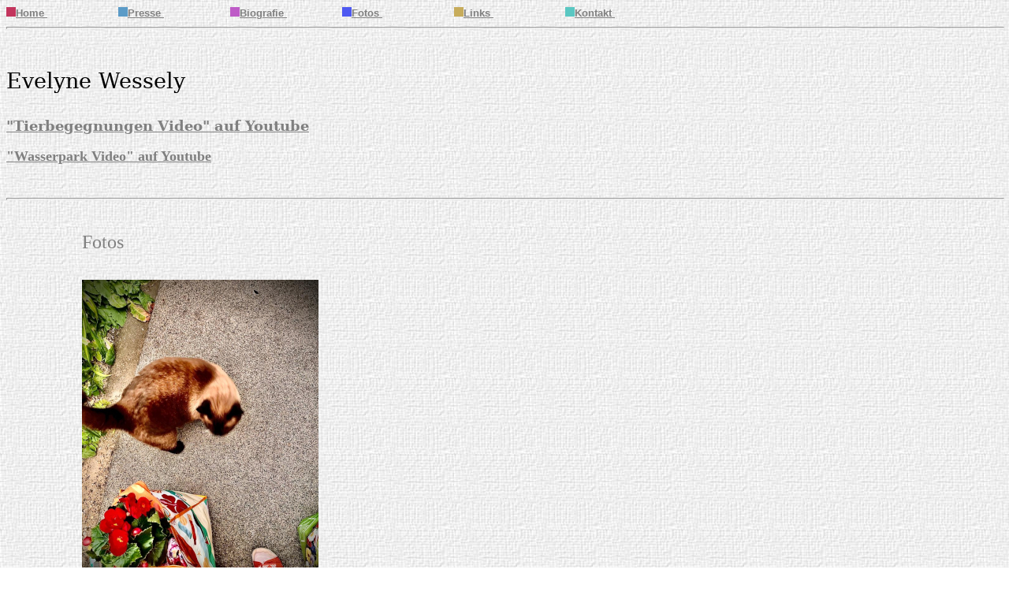

--- FILE ---
content_type: text/html
request_url: http://starxlub.com/evelyne_wessely_fotos.htm
body_size: 5655
content:
<html xmlns:v="urn:schemas-microsoft-com:vml"
xmlns:o="urn:schemas-microsoft-com:office:office"
xmlns:w="urn:schemas-microsoft-com:office:word"
xmlns:m="http://schemas.microsoft.com/office/2004/12/omml"
xmlns="http://www.w3.org/TR/REC-html40">

<head>
<meta http-equiv=Content-Type content="text/html; charset=windows-1252">
<meta name=ProgId content=Word.Document>
<meta name=Generator content="Microsoft Word 12">
<meta name=Originator content="Microsoft Word 12">
<link rel=File-List href="evelyne_wessely_fotos-Dateien/filelist.xml">
<link rel=Edit-Time-Data href="evelyne_wessely_fotos-Dateien/editdata.mso">
<!--[if !mso]>
<style>
v\:* {behavior:url(#default#VML);}
o\:* {behavior:url(#default#VML);}
w\:* {behavior:url(#default#VML);}
.shape {behavior:url(#default#VML);}
</style>
<![endif]-->
<title>evelyne wessely fotos index</title>
<!--[if gte mso 9]><xml>
 <o:DocumentProperties>
  <o:Author>User</o:Author>
  <o:Template>Normal</o:Template>
  <o:LastAuthor>User</o:LastAuthor>
  <o:Revision>2</o:Revision>
  <o:Created>2025-06-17T09:03:00Z</o:Created>
  <o:LastSaved>2025-06-17T09:03:00Z</o:LastSaved>
  <o:Pages>3</o:Pages>
  <o:Words>638</o:Words>
  <o:Characters>4023</o:Characters>
  <o:Company>TU Wien - Studentenversion</o:Company>
  <o:Lines>33</o:Lines>
  <o:Paragraphs>9</o:Paragraphs>
  <o:CharactersWithSpaces>4652</o:CharactersWithSpaces>
  <o:Version>12.00</o:Version>
 </o:DocumentProperties>
</xml><![endif]-->
<link rel=themeData href="evelyne_wessely_fotos-Dateien/themedata.thmx">
<link rel=colorSchemeMapping
href="evelyne_wessely_fotos-Dateien/colorschememapping.xml">
<!--[if gte mso 9]><xml>
 <w:WordDocument>
  <w:Zoom>142</w:Zoom>
  <w:TrackMoves>false</w:TrackMoves>
  <w:TrackFormatting/>
  <w:HyphenationZone>21</w:HyphenationZone>
  <w:ValidateAgainstSchemas/>
  <w:SaveIfXMLInvalid>false</w:SaveIfXMLInvalid>
  <w:IgnoreMixedContent>false</w:IgnoreMixedContent>
  <w:AlwaysShowPlaceholderText>false</w:AlwaysShowPlaceholderText>
  <w:DoNotPromoteQF/>
  <w:LidThemeOther>DE</w:LidThemeOther>
  <w:LidThemeAsian>X-NONE</w:LidThemeAsian>
  <w:LidThemeComplexScript>X-NONE</w:LidThemeComplexScript>
  <w:Compatibility>
   <w:BreakWrappedTables/>
   <w:SnapToGridInCell/>
   <w:WrapTextWithPunct/>
   <w:UseAsianBreakRules/>
   <w:DontGrowAutofit/>
   <w:SplitPgBreakAndParaMark/>
   <w:DontVertAlignCellWithSp/>
   <w:DontBreakConstrainedForcedTables/>
   <w:DontVertAlignInTxbx/>
   <w:Word11KerningPairs/>
   <w:CachedColBalance/>
  </w:Compatibility>
  <w:BrowserLevel>MicrosoftInternetExplorer4</w:BrowserLevel>
  <m:mathPr>
   <m:mathFont m:val="Cambria Math"/>
   <m:brkBin m:val="before"/>
   <m:brkBinSub m:val="--"/>
   <m:smallFrac m:val="off"/>
   <m:dispDef/>
   <m:lMargin m:val="0"/>
   <m:rMargin m:val="0"/>
   <m:defJc m:val="centerGroup"/>
   <m:wrapIndent m:val="1440"/>
   <m:intLim m:val="subSup"/>
   <m:naryLim m:val="undOvr"/>
  </m:mathPr></w:WordDocument>
</xml><![endif]--><!--[if gte mso 9]><xml>
 <w:LatentStyles DefLockedState="false" DefUnhideWhenUsed="true"
  DefSemiHidden="true" DefQFormat="false" DefPriority="99"
  LatentStyleCount="267">
  <w:LsdException Locked="false" Priority="0" SemiHidden="false"
   UnhideWhenUsed="false" QFormat="true" Name="Normal"/>
  <w:LsdException Locked="false" Priority="9" SemiHidden="false"
   UnhideWhenUsed="false" QFormat="true" Name="heading 1"/>
  <w:LsdException Locked="false" Priority="9" QFormat="true" Name="heading 2"/>
  <w:LsdException Locked="false" Priority="9" QFormat="true" Name="heading 3"/>
  <w:LsdException Locked="false" Priority="9" QFormat="true" Name="heading 4"/>
  <w:LsdException Locked="false" Priority="9" QFormat="true" Name="heading 5"/>
  <w:LsdException Locked="false" Priority="9" QFormat="true" Name="heading 6"/>
  <w:LsdException Locked="false" Priority="9" QFormat="true" Name="heading 7"/>
  <w:LsdException Locked="false" Priority="9" QFormat="true" Name="heading 8"/>
  <w:LsdException Locked="false" Priority="9" QFormat="true" Name="heading 9"/>
  <w:LsdException Locked="false" Priority="39" Name="toc 1"/>
  <w:LsdException Locked="false" Priority="39" Name="toc 2"/>
  <w:LsdException Locked="false" Priority="39" Name="toc 3"/>
  <w:LsdException Locked="false" Priority="39" Name="toc 4"/>
  <w:LsdException Locked="false" Priority="39" Name="toc 5"/>
  <w:LsdException Locked="false" Priority="39" Name="toc 6"/>
  <w:LsdException Locked="false" Priority="39" Name="toc 7"/>
  <w:LsdException Locked="false" Priority="39" Name="toc 8"/>
  <w:LsdException Locked="false" Priority="39" Name="toc 9"/>
  <w:LsdException Locked="false" Priority="35" QFormat="true" Name="caption"/>
  <w:LsdException Locked="false" Priority="10" SemiHidden="false"
   UnhideWhenUsed="false" QFormat="true" Name="Title"/>
  <w:LsdException Locked="false" Priority="1" Name="Default Paragraph Font"/>
  <w:LsdException Locked="false" Priority="11" SemiHidden="false"
   UnhideWhenUsed="false" QFormat="true" Name="Subtitle"/>
  <w:LsdException Locked="false" Priority="22" SemiHidden="false"
   UnhideWhenUsed="false" QFormat="true" Name="Strong"/>
  <w:LsdException Locked="false" Priority="20" SemiHidden="false"
   UnhideWhenUsed="false" QFormat="true" Name="Emphasis"/>
  <w:LsdException Locked="false" Priority="59" SemiHidden="false"
   UnhideWhenUsed="false" Name="Table Grid"/>
  <w:LsdException Locked="false" UnhideWhenUsed="false" Name="Placeholder Text"/>
  <w:LsdException Locked="false" Priority="1" SemiHidden="false"
   UnhideWhenUsed="false" QFormat="true" Name="No Spacing"/>
  <w:LsdException Locked="false" Priority="60" SemiHidden="false"
   UnhideWhenUsed="false" Name="Light Shading"/>
  <w:LsdException Locked="false" Priority="61" SemiHidden="false"
   UnhideWhenUsed="false" Name="Light List"/>
  <w:LsdException Locked="false" Priority="62" SemiHidden="false"
   UnhideWhenUsed="false" Name="Light Grid"/>
  <w:LsdException Locked="false" Priority="63" SemiHidden="false"
   UnhideWhenUsed="false" Name="Medium Shading 1"/>
  <w:LsdException Locked="false" Priority="64" SemiHidden="false"
   UnhideWhenUsed="false" Name="Medium Shading 2"/>
  <w:LsdException Locked="false" Priority="65" SemiHidden="false"
   UnhideWhenUsed="false" Name="Medium List 1"/>
  <w:LsdException Locked="false" Priority="66" SemiHidden="false"
   UnhideWhenUsed="false" Name="Medium List 2"/>
  <w:LsdException Locked="false" Priority="67" SemiHidden="false"
   UnhideWhenUsed="false" Name="Medium Grid 1"/>
  <w:LsdException Locked="false" Priority="68" SemiHidden="false"
   UnhideWhenUsed="false" Name="Medium Grid 2"/>
  <w:LsdException Locked="false" Priority="69" SemiHidden="false"
   UnhideWhenUsed="false" Name="Medium Grid 3"/>
  <w:LsdException Locked="false" Priority="70" SemiHidden="false"
   UnhideWhenUsed="false" Name="Dark List"/>
  <w:LsdException Locked="false" Priority="71" SemiHidden="false"
   UnhideWhenUsed="false" Name="Colorful Shading"/>
  <w:LsdException Locked="false" Priority="72" SemiHidden="false"
   UnhideWhenUsed="false" Name="Colorful List"/>
  <w:LsdException Locked="false" Priority="73" SemiHidden="false"
   UnhideWhenUsed="false" Name="Colorful Grid"/>
  <w:LsdException Locked="false" Priority="60" SemiHidden="false"
   UnhideWhenUsed="false" Name="Light Shading Accent 1"/>
  <w:LsdException Locked="false" Priority="61" SemiHidden="false"
   UnhideWhenUsed="false" Name="Light List Accent 1"/>
  <w:LsdException Locked="false" Priority="62" SemiHidden="false"
   UnhideWhenUsed="false" Name="Light Grid Accent 1"/>
  <w:LsdException Locked="false" Priority="63" SemiHidden="false"
   UnhideWhenUsed="false" Name="Medium Shading 1 Accent 1"/>
  <w:LsdException Locked="false" Priority="64" SemiHidden="false"
   UnhideWhenUsed="false" Name="Medium Shading 2 Accent 1"/>
  <w:LsdException Locked="false" Priority="65" SemiHidden="false"
   UnhideWhenUsed="false" Name="Medium List 1 Accent 1"/>
  <w:LsdException Locked="false" UnhideWhenUsed="false" Name="Revision"/>
  <w:LsdException Locked="false" Priority="34" SemiHidden="false"
   UnhideWhenUsed="false" QFormat="true" Name="List Paragraph"/>
  <w:LsdException Locked="false" Priority="29" SemiHidden="false"
   UnhideWhenUsed="false" QFormat="true" Name="Quote"/>
  <w:LsdException Locked="false" Priority="30" SemiHidden="false"
   UnhideWhenUsed="false" QFormat="true" Name="Intense Quote"/>
  <w:LsdException Locked="false" Priority="66" SemiHidden="false"
   UnhideWhenUsed="false" Name="Medium List 2 Accent 1"/>
  <w:LsdException Locked="false" Priority="67" SemiHidden="false"
   UnhideWhenUsed="false" Name="Medium Grid 1 Accent 1"/>
  <w:LsdException Locked="false" Priority="68" SemiHidden="false"
   UnhideWhenUsed="false" Name="Medium Grid 2 Accent 1"/>
  <w:LsdException Locked="false" Priority="69" SemiHidden="false"
   UnhideWhenUsed="false" Name="Medium Grid 3 Accent 1"/>
  <w:LsdException Locked="false" Priority="70" SemiHidden="false"
   UnhideWhenUsed="false" Name="Dark List Accent 1"/>
  <w:LsdException Locked="false" Priority="71" SemiHidden="false"
   UnhideWhenUsed="false" Name="Colorful Shading Accent 1"/>
  <w:LsdException Locked="false" Priority="72" SemiHidden="false"
   UnhideWhenUsed="false" Name="Colorful List Accent 1"/>
  <w:LsdException Locked="false" Priority="73" SemiHidden="false"
   UnhideWhenUsed="false" Name="Colorful Grid Accent 1"/>
  <w:LsdException Locked="false" Priority="60" SemiHidden="false"
   UnhideWhenUsed="false" Name="Light Shading Accent 2"/>
  <w:LsdException Locked="false" Priority="61" SemiHidden="false"
   UnhideWhenUsed="false" Name="Light List Accent 2"/>
  <w:LsdException Locked="false" Priority="62" SemiHidden="false"
   UnhideWhenUsed="false" Name="Light Grid Accent 2"/>
  <w:LsdException Locked="false" Priority="63" SemiHidden="false"
   UnhideWhenUsed="false" Name="Medium Shading 1 Accent 2"/>
  <w:LsdException Locked="false" Priority="64" SemiHidden="false"
   UnhideWhenUsed="false" Name="Medium Shading 2 Accent 2"/>
  <w:LsdException Locked="false" Priority="65" SemiHidden="false"
   UnhideWhenUsed="false" Name="Medium List 1 Accent 2"/>
  <w:LsdException Locked="false" Priority="66" SemiHidden="false"
   UnhideWhenUsed="false" Name="Medium List 2 Accent 2"/>
  <w:LsdException Locked="false" Priority="67" SemiHidden="false"
   UnhideWhenUsed="false" Name="Medium Grid 1 Accent 2"/>
  <w:LsdException Locked="false" Priority="68" SemiHidden="false"
   UnhideWhenUsed="false" Name="Medium Grid 2 Accent 2"/>
  <w:LsdException Locked="false" Priority="69" SemiHidden="false"
   UnhideWhenUsed="false" Name="Medium Grid 3 Accent 2"/>
  <w:LsdException Locked="false" Priority="70" SemiHidden="false"
   UnhideWhenUsed="false" Name="Dark List Accent 2"/>
  <w:LsdException Locked="false" Priority="71" SemiHidden="false"
   UnhideWhenUsed="false" Name="Colorful Shading Accent 2"/>
  <w:LsdException Locked="false" Priority="72" SemiHidden="false"
   UnhideWhenUsed="false" Name="Colorful List Accent 2"/>
  <w:LsdException Locked="false" Priority="73" SemiHidden="false"
   UnhideWhenUsed="false" Name="Colorful Grid Accent 2"/>
  <w:LsdException Locked="false" Priority="60" SemiHidden="false"
   UnhideWhenUsed="false" Name="Light Shading Accent 3"/>
  <w:LsdException Locked="false" Priority="61" SemiHidden="false"
   UnhideWhenUsed="false" Name="Light List Accent 3"/>
  <w:LsdException Locked="false" Priority="62" SemiHidden="false"
   UnhideWhenUsed="false" Name="Light Grid Accent 3"/>
  <w:LsdException Locked="false" Priority="63" SemiHidden="false"
   UnhideWhenUsed="false" Name="Medium Shading 1 Accent 3"/>
  <w:LsdException Locked="false" Priority="64" SemiHidden="false"
   UnhideWhenUsed="false" Name="Medium Shading 2 Accent 3"/>
  <w:LsdException Locked="false" Priority="65" SemiHidden="false"
   UnhideWhenUsed="false" Name="Medium List 1 Accent 3"/>
  <w:LsdException Locked="false" Priority="66" SemiHidden="false"
   UnhideWhenUsed="false" Name="Medium List 2 Accent 3"/>
  <w:LsdException Locked="false" Priority="67" SemiHidden="false"
   UnhideWhenUsed="false" Name="Medium Grid 1 Accent 3"/>
  <w:LsdException Locked="false" Priority="68" SemiHidden="false"
   UnhideWhenUsed="false" Name="Medium Grid 2 Accent 3"/>
  <w:LsdException Locked="false" Priority="69" SemiHidden="false"
   UnhideWhenUsed="false" Name="Medium Grid 3 Accent 3"/>
  <w:LsdException Locked="false" Priority="70" SemiHidden="false"
   UnhideWhenUsed="false" Name="Dark List Accent 3"/>
  <w:LsdException Locked="false" Priority="71" SemiHidden="false"
   UnhideWhenUsed="false" Name="Colorful Shading Accent 3"/>
  <w:LsdException Locked="false" Priority="72" SemiHidden="false"
   UnhideWhenUsed="false" Name="Colorful List Accent 3"/>
  <w:LsdException Locked="false" Priority="73" SemiHidden="false"
   UnhideWhenUsed="false" Name="Colorful Grid Accent 3"/>
  <w:LsdException Locked="false" Priority="60" SemiHidden="false"
   UnhideWhenUsed="false" Name="Light Shading Accent 4"/>
  <w:LsdException Locked="false" Priority="61" SemiHidden="false"
   UnhideWhenUsed="false" Name="Light List Accent 4"/>
  <w:LsdException Locked="false" Priority="62" SemiHidden="false"
   UnhideWhenUsed="false" Name="Light Grid Accent 4"/>
  <w:LsdException Locked="false" Priority="63" SemiHidden="false"
   UnhideWhenUsed="false" Name="Medium Shading 1 Accent 4"/>
  <w:LsdException Locked="false" Priority="64" SemiHidden="false"
   UnhideWhenUsed="false" Name="Medium Shading 2 Accent 4"/>
  <w:LsdException Locked="false" Priority="65" SemiHidden="false"
   UnhideWhenUsed="false" Name="Medium List 1 Accent 4"/>
  <w:LsdException Locked="false" Priority="66" SemiHidden="false"
   UnhideWhenUsed="false" Name="Medium List 2 Accent 4"/>
  <w:LsdException Locked="false" Priority="67" SemiHidden="false"
   UnhideWhenUsed="false" Name="Medium Grid 1 Accent 4"/>
  <w:LsdException Locked="false" Priority="68" SemiHidden="false"
   UnhideWhenUsed="false" Name="Medium Grid 2 Accent 4"/>
  <w:LsdException Locked="false" Priority="69" SemiHidden="false"
   UnhideWhenUsed="false" Name="Medium Grid 3 Accent 4"/>
  <w:LsdException Locked="false" Priority="70" SemiHidden="false"
   UnhideWhenUsed="false" Name="Dark List Accent 4"/>
  <w:LsdException Locked="false" Priority="71" SemiHidden="false"
   UnhideWhenUsed="false" Name="Colorful Shading Accent 4"/>
  <w:LsdException Locked="false" Priority="72" SemiHidden="false"
   UnhideWhenUsed="false" Name="Colorful List Accent 4"/>
  <w:LsdException Locked="false" Priority="73" SemiHidden="false"
   UnhideWhenUsed="false" Name="Colorful Grid Accent 4"/>
  <w:LsdException Locked="false" Priority="60" SemiHidden="false"
   UnhideWhenUsed="false" Name="Light Shading Accent 5"/>
  <w:LsdException Locked="false" Priority="61" SemiHidden="false"
   UnhideWhenUsed="false" Name="Light List Accent 5"/>
  <w:LsdException Locked="false" Priority="62" SemiHidden="false"
   UnhideWhenUsed="false" Name="Light Grid Accent 5"/>
  <w:LsdException Locked="false" Priority="63" SemiHidden="false"
   UnhideWhenUsed="false" Name="Medium Shading 1 Accent 5"/>
  <w:LsdException Locked="false" Priority="64" SemiHidden="false"
   UnhideWhenUsed="false" Name="Medium Shading 2 Accent 5"/>
  <w:LsdException Locked="false" Priority="65" SemiHidden="false"
   UnhideWhenUsed="false" Name="Medium List 1 Accent 5"/>
  <w:LsdException Locked="false" Priority="66" SemiHidden="false"
   UnhideWhenUsed="false" Name="Medium List 2 Accent 5"/>
  <w:LsdException Locked="false" Priority="67" SemiHidden="false"
   UnhideWhenUsed="false" Name="Medium Grid 1 Accent 5"/>
  <w:LsdException Locked="false" Priority="68" SemiHidden="false"
   UnhideWhenUsed="false" Name="Medium Grid 2 Accent 5"/>
  <w:LsdException Locked="false" Priority="69" SemiHidden="false"
   UnhideWhenUsed="false" Name="Medium Grid 3 Accent 5"/>
  <w:LsdException Locked="false" Priority="70" SemiHidden="false"
   UnhideWhenUsed="false" Name="Dark List Accent 5"/>
  <w:LsdException Locked="false" Priority="71" SemiHidden="false"
   UnhideWhenUsed="false" Name="Colorful Shading Accent 5"/>
  <w:LsdException Locked="false" Priority="72" SemiHidden="false"
   UnhideWhenUsed="false" Name="Colorful List Accent 5"/>
  <w:LsdException Locked="false" Priority="73" SemiHidden="false"
   UnhideWhenUsed="false" Name="Colorful Grid Accent 5"/>
  <w:LsdException Locked="false" Priority="60" SemiHidden="false"
   UnhideWhenUsed="false" Name="Light Shading Accent 6"/>
  <w:LsdException Locked="false" Priority="61" SemiHidden="false"
   UnhideWhenUsed="false" Name="Light List Accent 6"/>
  <w:LsdException Locked="false" Priority="62" SemiHidden="false"
   UnhideWhenUsed="false" Name="Light Grid Accent 6"/>
  <w:LsdException Locked="false" Priority="63" SemiHidden="false"
   UnhideWhenUsed="false" Name="Medium Shading 1 Accent 6"/>
  <w:LsdException Locked="false" Priority="64" SemiHidden="false"
   UnhideWhenUsed="false" Name="Medium Shading 2 Accent 6"/>
  <w:LsdException Locked="false" Priority="65" SemiHidden="false"
   UnhideWhenUsed="false" Name="Medium List 1 Accent 6"/>
  <w:LsdException Locked="false" Priority="66" SemiHidden="false"
   UnhideWhenUsed="false" Name="Medium List 2 Accent 6"/>
  <w:LsdException Locked="false" Priority="67" SemiHidden="false"
   UnhideWhenUsed="false" Name="Medium Grid 1 Accent 6"/>
  <w:LsdException Locked="false" Priority="68" SemiHidden="false"
   UnhideWhenUsed="false" Name="Medium Grid 2 Accent 6"/>
  <w:LsdException Locked="false" Priority="69" SemiHidden="false"
   UnhideWhenUsed="false" Name="Medium Grid 3 Accent 6"/>
  <w:LsdException Locked="false" Priority="70" SemiHidden="false"
   UnhideWhenUsed="false" Name="Dark List Accent 6"/>
  <w:LsdException Locked="false" Priority="71" SemiHidden="false"
   UnhideWhenUsed="false" Name="Colorful Shading Accent 6"/>
  <w:LsdException Locked="false" Priority="72" SemiHidden="false"
   UnhideWhenUsed="false" Name="Colorful List Accent 6"/>
  <w:LsdException Locked="false" Priority="73" SemiHidden="false"
   UnhideWhenUsed="false" Name="Colorful Grid Accent 6"/>
  <w:LsdException Locked="false" Priority="19" SemiHidden="false"
   UnhideWhenUsed="false" QFormat="true" Name="Subtle Emphasis"/>
  <w:LsdException Locked="false" Priority="21" SemiHidden="false"
   UnhideWhenUsed="false" QFormat="true" Name="Intense Emphasis"/>
  <w:LsdException Locked="false" Priority="31" SemiHidden="false"
   UnhideWhenUsed="false" QFormat="true" Name="Subtle Reference"/>
  <w:LsdException Locked="false" Priority="32" SemiHidden="false"
   UnhideWhenUsed="false" QFormat="true" Name="Intense Reference"/>
  <w:LsdException Locked="false" Priority="33" SemiHidden="false"
   UnhideWhenUsed="false" QFormat="true" Name="Book Title"/>
  <w:LsdException Locked="false" Priority="37" Name="Bibliography"/>
  <w:LsdException Locked="false" Priority="39" QFormat="true" Name="TOC Heading"/>
 </w:LatentStyles>
</xml><![endif]-->
<style>
<!--
 /* Font Definitions */
 @font-face
	{font-family:"Cambria Math";
	panose-1:2 4 5 3 5 4 6 3 2 4;
	mso-font-charset:0;
	mso-generic-font-family:roman;
	mso-font-pitch:variable;
	mso-font-signature:-536869121 1107305727 33554432 0 415 0;}
@font-face
	{font-family:Tahoma;
	panose-1:2 11 6 4 3 5 4 4 2 4;
	mso-font-charset:0;
	mso-generic-font-family:swiss;
	mso-font-pitch:variable;
	mso-font-signature:-520081665 -1073717157 41 0 66047 0;}
@font-face
	{font-family:"Arial Black";
	panose-1:2 11 10 4 2 1 2 2 2 4;
	mso-font-charset:0;
	mso-generic-font-family:swiss;
	mso-font-pitch:variable;
	mso-font-signature:-1610612049 1073772795 0 0 159 0;}
@font-face
	{font-family:ComicSansMS;
	panose-1:0 0 0 0 0 0 0 0 0 0;
	mso-font-alt:"Times New Roman";
	mso-font-charset:0;
	mso-generic-font-family:roman;
	mso-font-format:other;
	mso-font-pitch:auto;
	mso-font-signature:0 0 0 0 0 0;}
 /* Style Definitions */
 p.MsoNormal, li.MsoNormal, div.MsoNormal
	{mso-style-unhide:no;
	mso-style-qformat:yes;
	mso-style-parent:"";
	margin:0cm;
	margin-bottom:.0001pt;
	mso-pagination:widow-orphan;
	font-size:12.0pt;
	font-family:"Times New Roman","serif";
	mso-fareast-font-family:"Times New Roman";
	mso-fareast-theme-font:minor-fareast;}
a:link, span.MsoHyperlink
	{mso-style-noshow:yes;
	mso-style-priority:99;
	color:gray;
	text-decoration:underline;
	text-underline:single;}
a:visited, span.MsoHyperlinkFollowed
	{mso-style-noshow:yes;
	mso-style-priority:99;
	color:gray;
	text-decoration:underline;
	text-underline:single;}
p
	{mso-style-priority:99;
	mso-margin-top-alt:auto;
	margin-right:0cm;
	mso-margin-bottom-alt:auto;
	margin-left:0cm;
	mso-pagination:widow-orphan;
	font-size:12.0pt;
	font-family:"Times New Roman","serif";
	mso-fareast-font-family:"Times New Roman";
	mso-fareast-theme-font:minor-fareast;}
p.MsoAcetate, li.MsoAcetate, div.MsoAcetate
	{mso-style-noshow:yes;
	mso-style-priority:99;
	mso-style-link:"Sprechblasentext Zchn";
	margin:0cm;
	margin-bottom:.0001pt;
	mso-pagination:widow-orphan;
	font-size:8.0pt;
	font-family:"Tahoma","sans-serif";
	mso-fareast-font-family:"Times New Roman";
	mso-fareast-theme-font:minor-fareast;}
p.auto-style2, li.auto-style2, div.auto-style2
	{mso-style-name:auto-style2;
	mso-style-unhide:no;
	mso-margin-top-alt:auto;
	margin-right:0cm;
	mso-margin-bottom-alt:auto;
	margin-left:0cm;
	mso-pagination:widow-orphan;
	font-size:12.0pt;
	font-family:"Arial","sans-serif";
	mso-fareast-font-family:"Times New Roman";
	mso-fareast-theme-font:minor-fareast;}
p.auto-style4, li.auto-style4, div.auto-style4
	{mso-style-name:auto-style4;
	mso-style-unhide:no;
	mso-margin-top-alt:auto;
	margin-right:0cm;
	mso-margin-bottom-alt:auto;
	margin-left:0cm;
	mso-pagination:widow-orphan;
	font-size:13.5pt;
	font-family:"Times New Roman","serif";
	mso-fareast-font-family:"Times New Roman";
	mso-fareast-theme-font:minor-fareast;}
span.auto-style41
	{mso-style-name:auto-style41;
	mso-style-unhide:no;
	mso-ansi-font-size:13.5pt;
	mso-bidi-font-size:13.5pt;
	font-family:"Times New Roman","serif";
	mso-ascii-font-family:"Times New Roman";
	mso-hansi-font-family:"Times New Roman";
	mso-bidi-font-family:"Times New Roman";}
span.SprechblasentextZchn
	{mso-style-name:"Sprechblasentext Zchn";
	mso-style-noshow:yes;
	mso-style-priority:99;
	mso-style-unhide:no;
	mso-style-locked:yes;
	mso-style-link:Sprechblasentext;
	mso-ansi-font-size:8.0pt;
	mso-bidi-font-size:8.0pt;
	font-family:"Tahoma","sans-serif";
	mso-ascii-font-family:Tahoma;
	mso-fareast-font-family:"Times New Roman";
	mso-fareast-theme-font:minor-fareast;
	mso-hansi-font-family:Tahoma;
	mso-bidi-font-family:Tahoma;}
.MsoChpDefault
	{mso-style-type:export-only;
	mso-default-props:yes;
	font-size:10.0pt;
	mso-ansi-font-size:10.0pt;
	mso-bidi-font-size:10.0pt;}
@page Section1
	{size:595.3pt 841.9pt;
	margin:70.85pt 70.85pt 2.0cm 70.85pt;
	mso-header-margin:35.4pt;
	mso-footer-margin:35.4pt;
	mso-paper-source:0;}
div.Section1
	{page:Section1;}
-->
</style>
<!--[if gte mso 10]>
<style>
 /* Style Definitions */
 table.MsoNormalTable
	{mso-style-name:"Normale Tabelle";
	mso-tstyle-rowband-size:0;
	mso-tstyle-colband-size:0;
	mso-style-noshow:yes;
	mso-style-priority:99;
	mso-style-qformat:yes;
	mso-style-parent:"";
	mso-padding-alt:0cm 5.4pt 0cm 5.4pt;
	mso-para-margin:0cm;
	mso-para-margin-bottom:.0001pt;
	mso-pagination:widow-orphan;
	font-size:10.0pt;
	font-family:"Times New Roman","serif";}
</style>
<![endif]--><!--[if gte mso 9]><xml>
 <o:shapedefaults v:ext="edit" spidmax="2050"/>
</xml><![endif]--><!--[if gte mso 9]><xml>
 <o:shapelayout v:ext="edit">
  <o:idmap v:ext="edit" data="1"/>
 </o:shapelayout></xml><![endif]-->
</head>

<body bgcolor=white background="images/texture0113.jpg" lang=DE link=gray
vlink=gray style='tab-interval:35.4pt' alink="#808080">

<div class=Section1>

<table class=MsoNormalTable border=0 cellspacing=0 cellpadding=0 width="80%"
 style='width:80.0%;mso-cellspacing:0cm;mso-yfti-tbllook:1184;mso-padding-alt:
 0cm 0cm 0cm 0cm'>
 <tr style='mso-yfti-irow:0;mso-yfti-firstrow:yes;mso-yfti-lastrow:yes'>
  <td width="14%" style='width:14.0%;padding:0cm 0cm 0cm 0cm'>
  <p class=MsoNormal><span style='mso-fareast-font-family:"Times New Roman";
  mso-no-proof:yes'><img width=12 height=12 id="_x0000_i1052"
  src="images/squ6ah.jpg"></span><b><u><span style='font-size:10.0pt;
  font-family:"Arial","sans-serif";mso-fareast-font-family:"Times New Roman";
  color:white'><a href="evelyne_wessely.htm">Home&nbsp;</a></span></u></b><span
  style='mso-fareast-font-family:"Times New Roman"'><o:p></o:p></span></p>
  </td>
  <td width="14%" style='width:14.0%;padding:0cm 0cm 0cm 0cm'>
  <p class=MsoNormal><b style='mso-bidi-font-weight:normal'><span
  style='font-size:10.0pt;font-family:"Arial","sans-serif";mso-fareast-font-family:
  "Times New Roman";color:white;mso-no-proof:yes'><img border=0 width=12
  height=12 id="_x0000_i1051" src="images/squ1.jpg"></span></b><b><u><span
  style='font-size:10.0pt;font-family:"Arial","sans-serif";mso-fareast-font-family:
  "Times New Roman";color:white'><a href="evelyne_wessely_rezensionen.htm">Presse&nbsp;</a></span></u></b><span
  style='mso-fareast-font-family:"Times New Roman"'><o:p></o:p></span></p>
  </td>
  <td width="14%" style='width:14.0%;padding:0cm 0cm 0cm 0cm'>
  <p class=MsoNormal><b style='mso-bidi-font-weight:normal'><span
  style='font-size:10.0pt;font-family:"Arial","sans-serif";mso-fareast-font-family:
  "Times New Roman";color:white;mso-no-proof:yes'><img border=0 width=12
  height=12 id="_x0000_i1050" src="images/squ2.jpg"></span></b><b><u><span
  style='font-size:10.0pt;font-family:"Arial","sans-serif";mso-fareast-font-family:
  "Times New Roman";color:white'><a href="evelyne_wessely_bio.htm">Biografie&nbsp;</a></span></u></b><span
  style='mso-fareast-font-family:"Times New Roman"'><o:p></o:p></span></p>
  </td>
  <td width="14%" style='width:14.0%;padding:0cm 0cm 0cm 0cm'>
  <p class=MsoNormal><b style='mso-bidi-font-weight:normal'><span
  style='font-size:10.0pt;font-family:"Arial","sans-serif";mso-fareast-font-family:
  "Times New Roman";color:white;mso-no-proof:yes'><img border=0 width=12
  height=12 id="_x0000_i1049" src="images/squ4.jpg"></span></b><b><u><span
  style='font-size:10.0pt;font-family:"Arial","sans-serif";mso-fareast-font-family:
  "Times New Roman";color:white'><a href="evelyne_wessely_fotos.htm">Fotos&nbsp;</a></span></u></b><span
  style='mso-fareast-font-family:"Times New Roman"'><o:p></o:p></span></p>
  </td>
  <td width="14%" style='width:14.0%;padding:0cm 0cm 0cm 0cm'>
  <p class=MsoNormal><b style='mso-bidi-font-weight:normal'><span
  style='font-size:10.0pt;font-family:"Arial","sans-serif";mso-fareast-font-family:
  "Times New Roman";color:white;mso-no-proof:yes'><img border=0 width=12
  height=12 id="_x0000_i1048" src="images/squ5.jpg"></span></b><b><u><span
  style='font-size:10.0pt;font-family:"Arial","sans-serif";mso-fareast-font-family:
  "Times New Roman";color:white'><a href="evelyne_wessely_linkliste.htm">Links&nbsp;</a></span></u></b><span
  style='mso-fareast-font-family:"Times New Roman"'><o:p></o:p></span></p>
  </td>
  <td width="15%" style='width:15.0%;padding:0cm 0cm 0cm 0cm'>
  <p class=MsoNormal><b style='mso-bidi-font-weight:normal'><span
  style='font-size:10.0pt;font-family:"Arial","sans-serif";mso-fareast-font-family:
  "Times New Roman";color:white;mso-no-proof:yes'><img border=0 width=12
  height=12 id="_x0000_i1047" src="images/squ3.jpg"></span></b><b><u><span
  style='font-size:10.0pt;font-family:"Arial","sans-serif";mso-fareast-font-family:
  "Times New Roman";color:white'><a href="evelyne_wessely_kontakt.htm">Kontakt&nbsp;</a></span></u></b><span
  style='mso-fareast-font-family:"Times New Roman"'><o:p></o:p></span></p>
  </td>
  <td width="15%" style='width:15.0%;padding:0cm 0cm 0cm 0cm'>
  <p class=MsoNormal><span style='mso-fareast-font-family:"Times New Roman"'>&nbsp;<o:p></o:p></span></p>
  </td>
 </tr>
</table>

<div class=MsoNormal align=center style='text-align:center'><span
style='mso-fareast-font-family:"Times New Roman"'>

<hr size=3 width="100%" align=center>

</span></div>

<p>&nbsp;</p>

<table class=MsoNormalTable border=0 cellspacing=0 cellpadding=0 width="80%"
 style='width:80.0%;mso-cellspacing:0cm;mso-yfti-tbllook:1184;mso-padding-alt:
 0cm 0cm 0cm 0cm'>
 <tr style='mso-yfti-irow:0;mso-yfti-firstrow:yes;mso-yfti-lastrow:yes'>
  <td width="56%" style='width:56.0%;padding:0cm 0cm 0cm 0cm'>
  <p class=MsoNormal><span style='font-size:20.0pt;font-family:"ComicSansMS","serif";
  mso-fareast-font-family:"Times New Roman";mso-bidi-font-family:Arial'>Evelyne
  Wessely <br>
  <br>
  </span><span class=auto-style41><span style='font-size:13.5pt;font-family:
  "ComicSansMS","serif";mso-fareast-font-family:"Times New Roman"'><a
  href="https://www.youtube.com/watch?v=o2vRspJStn0"><strong><span
  style='font-family:"ComicSansMS","serif"'>&quot;Tierbegegnungen Video&quot; auf
  Youtube</span></strong></a></span></span><span style='font-family:"Arial","sans-serif";
  mso-fareast-font-family:"Times New Roman"'><br>
  </span><span style='mso-fareast-font-family:"Times New Roman"'><br>
  <a href="https://www.youtube.com/watch?v=FpMx1fRXUk4"><strong><span
  style='font-size:13.5pt'>&quot;Wasserpark Video&quot; auf Youtube</span></strong></a><o:p></o:p></span></p>
  <p>&nbsp;</p>
  </td>
  <td width="10%" style='width:10.0%;padding:0cm 0cm 0cm 0cm'></td>
  <td width="34%" style='width:34.0%;padding:0cm 0cm 0cm 0cm'></td>
 </tr>
</table>

<div class=MsoNormal align=center style='text-align:center'><span
style='mso-fareast-font-family:"Times New Roman"'>

<hr size=3 width="100%" align=center>

</span></div>

<div align=center>

<table class=MsoNormalTable border=0 cellspacing=32 cellpadding=0 width="90%"
 style='width:90.0%;mso-cellspacing:19.2pt;mso-yfti-tbllook:1184;mso-padding-alt:
 0cm 0cm 0cm 0cm' height=400>
 <tr style='mso-yfti-irow:0;mso-yfti-firstrow:yes'>
  <td width="50%" colspan=2 style='width:50.0%;padding:0cm 0cm 0cm 0cm'>
  <p class=MsoNormal><span style='font-size:18.0pt;font-family:"Arial Black","sans-serif";
  mso-fareast-font-family:"Times New Roman";color:gray'>Fotos<br>
  </span><span style='mso-fareast-font-family:"Times New Roman"'>&nbsp;<o:p></o:p></span></p>
  <p><span style='mso-no-proof:yes'><img border=0 width=300 height=400
  id="_x0000_i1046" src="images2023/IMG-20230711-WA0005.jpg" alt="Aktuell 2023"></span>&nbsp;&nbsp;&nbsp;&nbsp;&nbsp;
  <a href="evelyne_naturfoto_2023.htm"><span style='font-family:"Arial","sans-serif"'>mehr
  ...</span></a></p>
  </td>
 </tr>
 <tr style='mso-yfti-irow:1;height:28.8pt'>
  <td width="50%" colspan=2 style='width:50.0%;padding:0cm 0cm 0cm 0cm;
  height:28.8pt'>
  <p class=MsoNormal><a href="evelyne_naturfoto_2023.htm"><span
  style='mso-fareast-font-family:"Times New Roman";mso-no-proof:yes;text-decoration:
  none;text-underline:none'><img border=0 width=12 height=12 id="_x0000_i1045"
  src="images/squ6ah.jpg"></span></a><b><u><span style='font-size:10.0pt;
  font-family:"Arial","sans-serif";mso-fareast-font-family:"Times New Roman";
  color:white'><a href="evelyne_naturfoto_2023.htm">In the Year 2023</a> </span></u></b><span
  style='mso-fareast-font-family:"Times New Roman"'><o:p></o:p></span></p>
  </td>
 </tr>
 <tr style='mso-yfti-irow:2;height:198.0pt'>
  <td width="50%" colspan=2 style='width:50.0%;padding:0cm 0cm 0cm 0cm;
  height:198.0pt'>
  <p class=MsoNormal><a href="evelyne_aktuell_2010.htm"><span style='mso-fareast-font-family:
  "Times New Roman";mso-no-proof:yes;text-decoration:none;text-underline:none'><img
  border=0 width=402 height=302 id="_x0000_i1044" src="images/figur4_rot.jpg"></span></a><span
  style='mso-fareast-font-family:"Times New Roman"'>&nbsp;&nbsp;&nbsp;&nbsp;&nbsp;
  <a href="evelyne_aktuell_2010.htm"><span style='font-family:"Arial","sans-serif"'>mehr
  ...</span></a><o:p></o:p></span></p>
  </td>
 </tr>
 <tr style='mso-yfti-irow:3'>
  <td width="50%" colspan=2 style='width:50.0%;padding:0cm 0cm 0cm 0cm'>
  <p class=MsoNormal><span style='mso-fareast-font-family:"Times New Roman";
  mso-no-proof:yes'><img border=0 width=12 height=12 id="_x0000_i1043"
  src="images/squ6ah.jpg"></span><b><u><span style='font-size:10.0pt;
  font-family:"Arial","sans-serif";mso-fareast-font-family:"Times New Roman";
  color:white'><a href="evelyne_aktuell_2010.htm">Abstrakt 2010</a></span></u></b><span
  style='mso-fareast-font-family:"Times New Roman"'><o:p></o:p></span></p>
  </td>
 </tr>
 <tr style='mso-yfti-irow:4;height:198.0pt'>
  <td width="50%" colspan=2 valign=bottom style='width:50.0%;padding:0cm 0cm 0cm 0cm;
  height:198.0pt'>
  <p class=MsoNormal><a href="evelyne_wessely_foto2.htm"><span
  style='mso-fareast-font-family:"Times New Roman";mso-no-proof:yes;text-decoration:
  none;text-underline:none'><img border=0 width=406 height=286 id="_x0000_i1042"
  src="images/bougx4a.jpg"></span></a><span style='mso-fareast-font-family:
  "Times New Roman"'>&nbsp;&nbsp;&nbsp;&nbsp;&nbsp; <a
  href="evelyne_wessely_foto2.htm"><span style='font-family:"Arial","sans-serif"'>mehr
  ...</span></a><o:p></o:p></span></p>
  </td>
 </tr>
 <tr style='mso-yfti-irow:5'>
  <td width="50%" colspan=2 style='width:50.0%;padding:0cm 0cm 0cm 0cm'>
  <p class=MsoNormal><span style='mso-fareast-font-family:"Times New Roman";
  mso-no-proof:yes'><img border=0 width=12 height=12 id="_x0000_i1041"
  src="images/squ6ah.jpg"></span><b><u><span style='font-size:10.0pt;
  font-family:"Arial","sans-serif";mso-fareast-font-family:"Times New Roman";
  color:white'><a href="evelyne_wessely_foto2.htm">Vulkan-Insel Santorin 2008</a></span></u></b><span
  style='mso-fareast-font-family:"Times New Roman"'><o:p></o:p></span></p>
  </td>
 </tr>
 <tr style='mso-yfti-irow:6;height:198.0pt'>
  <td width="50%" colspan=2 valign=bottom style='width:50.0%;padding:0cm 0cm 0cm 0cm;
  height:198.0pt'>
  <p class=MsoNormal><a href="evelyne_foto_santurinii.htm"><span
  style='mso-fareast-font-family:"Times New Roman";mso-no-proof:yes;text-decoration:
  none;text-underline:none'><img border=0 width=409 height=279 id="_x0000_i1040"
  src="images/auge_st_klein.jpg"></span></a><span style='mso-fareast-font-family:
  "Times New Roman"'>&nbsp;&nbsp;&nbsp;&nbsp;&nbsp;&nbsp; <a
  href="evelyne_foto_santurinii.htm"><span style='font-family:"Arial","sans-serif"'>mehr
  ...</span></a><o:p></o:p></span></p>
  </td>
 </tr>
 <tr style='mso-yfti-irow:7'>
  <td width="50%" colspan=2 style='width:50.0%;padding:0cm 0cm 0cm 0cm'>
  <p class=MsoNormal><span style='mso-fareast-font-family:"Times New Roman";
  mso-no-proof:yes'><img border=0 width=12 height=12 id="_x0000_i1039"
  src="images/squ6ah.jpg"></span><b><u><span style='font-size:10.0pt;
  font-family:"Arial","sans-serif";mso-fareast-font-family:"Times New Roman";
  color:white'><a href="evelyne_foto_santurinii.htm">Vulkan-Insel Santorin 2008
  / II</a></span></u></b><span style='mso-fareast-font-family:"Times New Roman"'><o:p></o:p></span></p>
  </td>
 </tr>
 <tr style='mso-yfti-irow:8;height:180.0pt'>
  <td width="50%" colspan=2 valign=bottom style='width:50.0%;padding:0cm 0cm 0cm 0cm;
  height:180.0pt'>
  <p class=MsoNormal><span style='mso-fareast-font-family:"Times New Roman"'>&nbsp;
  <o:p></o:p></span></p>
  <p><a href="evelyne_blumenfotos.htm"><span style='mso-no-proof:yes;
  text-decoration:none;text-underline:none'><img border=0 width=367 height=249
  id="_x0000_i1038" src="images/eve1.jpg"></span></a>&nbsp;&nbsp;&nbsp;&nbsp; <a
  href="evelyne_blumenfotos.htm"><span style='font-family:"Arial","sans-serif"'>mehr
  ...</span></a></p>
  </td>
 </tr>
 <tr style='mso-yfti-irow:9'>
  <td width="50%" colspan=2 style='width:50.0%;padding:0cm 0cm 0cm 0cm'>
  <p class=MsoNormal><span style='mso-fareast-font-family:"Times New Roman";
  mso-no-proof:yes'><img border=0 width=12 height=12 id="_x0000_i1037"
  src="images/squ6ah.jpg"></span><b><u><span style='font-size:10.0pt;
  font-family:"Arial","sans-serif";mso-fareast-font-family:"Times New Roman";
  color:white'><a href="evelyne_blumenfotos.htm">Historisches</a></span></u></b><span
  style='mso-fareast-font-family:"Times New Roman"'><o:p></o:p></span></p>
  </td>
 </tr>
 <tr style='mso-yfti-irow:10;height:198.0pt'>
  <td width="50%" colspan=2 style='width:50.0%;padding:0cm 0cm 0cm 0cm;
  height:198.0pt'>
  <p class=MsoNormal><a href="evelyne_citron.htm"><span style='mso-fareast-font-family:
  "Times New Roman";mso-no-proof:yes;text-decoration:none;text-underline:none'><img
  border=0 width=414 height=288 id="_x0000_i1036" src="images/citron4.jpg"></span></a><span
  style='mso-fareast-font-family:"Times New Roman"'>&nbsp;&nbsp;&nbsp;&nbsp; <a
  href="evelyne_citron.htm"><span style='font-family:"Arial","sans-serif"'>mehr
  ...</span></a><o:p></o:p></span></p>
  </td>
 </tr>
 <tr style='mso-yfti-irow:11'>
  <td width="50%" colspan=2 style='width:50.0%;padding:0cm 0cm 0cm 0cm'>
  <p class=MsoNormal><span style='mso-fareast-font-family:"Times New Roman";
  mso-no-proof:yes'><img border=0 width=12 height=12 id="_x0000_i1035"
  src="images/squ6ah.jpg"></span><b><u><span style='font-size:10.0pt;
  font-family:"Arial","sans-serif";mso-fareast-font-family:"Times New Roman";
  color:white'><a href="evelyne_citron.htm">Zitronen</a></span></u></b><span
  style='mso-fareast-font-family:"Times New Roman"'><o:p></o:p></span></p>
  </td>
 </tr>
 <tr style='mso-yfti-irow:12;height:198.0pt'>
  <td width="50%" colspan=2 valign=bottom style='width:50.0%;padding:0cm 0cm 0cm 0cm;
  height:198.0pt'>
  <p class=MsoNormal><a href="evelyne_naturfoto_erot.htm"><span
  style='mso-fareast-font-family:"Times New Roman";mso-no-proof:yes;text-decoration:
  none;text-underline:none'><img border=0 width=430 height=293 id="_x0000_i1034"
  src="images/erot1.jpg"></span></a><span style='mso-fareast-font-family:"Times New Roman"'>&nbsp;&nbsp;&nbsp;&nbsp;&nbsp;
  <a href="evelyne_naturfoto_erot.htm"><span style='font-family:"Arial","sans-serif"'>mehr
  ...</span></a><o:p></o:p></span></p>
  </td>
 </tr>
 <tr style='mso-yfti-irow:13'>
  <td width="50%" colspan=2 style='width:50.0%;padding:0cm 0cm 0cm 0cm'>
  <p class=MsoNormal><span style='mso-fareast-font-family:"Times New Roman";
  mso-no-proof:yes'><img border=0 width=12 height=12 id="_x0000_i1033"
  src="images/squ6ah.jpg"></span><b><u><span style='font-size:10.0pt;
  font-family:"Arial","sans-serif";mso-fareast-font-family:"Times New Roman";
  color:white'><a href="evelyne_naturfoto_erot.htm">Erotische Naturfotografie</a></span></u></b><span
  style='mso-fareast-font-family:"Times New Roman"'><o:p></o:p></span></p>
  </td>
 </tr>
 <tr style='mso-yfti-irow:14;height:198.0pt'>
  <td width="50%" colspan=2 style='width:50.0%;padding:0cm 0cm 0cm 0cm;
  height:198.0pt'>
  <p class=MsoNormal><a href="evelyne_weinviertel.htm"><span style='mso-fareast-font-family:
  "Times New Roman";mso-no-proof:yes;text-decoration:none;text-underline:none'><img
  border=0 width=436 height=284 id="_x0000_i1032" src="images/weinviertel1.jpg"></span></a><span
  style='mso-fareast-font-family:"Times New Roman"'>&nbsp;&nbsp;&nbsp;&nbsp;&nbsp;
  <a href="evelyne_weinviertel.htm"><span style='font-family:"Arial","sans-serif"'>mehr
  ...</span></a><o:p></o:p></span></p>
  </td>
 </tr>
 <tr style='mso-yfti-irow:15'>
  <td width="25%" style='width:25.0%;padding:0cm 0cm 0cm 0cm'>
  <p class=MsoNormal><span style='mso-fareast-font-family:"Times New Roman";
  mso-no-proof:yes'><img border=0 width=12 height=12 id="_x0000_i1031"
  src="images/squ6ah.jpg"></span><b><u><span style='font-size:10.0pt;
  font-family:"Arial","sans-serif";mso-fareast-font-family:"Times New Roman";
  color:white'><a href="evelyne_weinviertel.htm">Weinviertler Impressionen</a></span></u></b><span
  style='mso-fareast-font-family:"Times New Roman"'><o:p></o:p></span></p>
  </td>
  <td width="25%" style='width:25.0%;padding:0cm 0cm 0cm 0cm'>
  <p class=MsoNormal><span style='mso-fareast-font-family:"Times New Roman";
  mso-no-proof:yes'><img border=0 width=12 height=12 id="_x0000_i1030"
  src="images/squ6ah.jpg"></span><b><u><span style='font-size:10.0pt;
  font-family:"Arial","sans-serif";mso-fareast-font-family:"Times New Roman";
  color:white'><a href="godfrid_wessely.htm">&quot;Godfrids
  Weinviertel-Lied&quot;</a></span></u></b><span style='mso-fareast-font-family:
  "Times New Roman"'><o:p></o:p></span></p>
  </td>
 </tr>
 <tr style='mso-yfti-irow:16'>
  <td width="50%" colspan=2 style='width:50.0%;padding:0cm 0cm 0cm 0cm'>
  <p class=MsoNormal><a href="evelyne_schaufenster.htm"><span style='mso-fareast-font-family:
  "Times New Roman";mso-no-proof:yes;text-decoration:none;text-underline:none'><img
  border=0 width=442 height=298 id="_x0000_i1029" src="images/wienerrschau4.jpg"></span></a><span
  style='mso-fareast-font-family:"Times New Roman"'>&nbsp;&nbsp;&nbsp;&nbsp;&nbsp;
  <a href="evelyne_schaufenster.htm"><span style='font-family:"Arial","sans-serif"'>mehr
  ...</span></a><o:p></o:p></span></p>
  </td>
 </tr>
 <tr style='mso-yfti-irow:17'>
  <td width="50%" colspan=2 style='width:50.0%;padding:0cm 0cm 0cm 0cm'>
  <p class=MsoNormal><span style='mso-fareast-font-family:"Times New Roman";
  mso-no-proof:yes'><img border=0 width=12 height=12 id="_x0000_i1028"
  src="images/squ6ah.jpg"></span><b><u><span style='font-size:10.0pt;
  font-family:"Arial","sans-serif";mso-fareast-font-family:"Times New Roman";
  color:white'><a href="evelyne_schaufenster.htm">Wiener Schaufensterkultur</a></span></u></b><span
  style='mso-fareast-font-family:"Times New Roman"'><o:p></o:p></span></p>
  </td>
 </tr>
 <tr style='mso-yfti-irow:18'>
  <td width="50%" colspan=2 style='width:50.0%;padding:0cm 0cm 0cm 0cm'></td>
 </tr>
 <tr style='mso-yfti-irow:19'>
  <td width="50%" colspan=2 style='width:50.0%;padding:0cm 0cm 0cm 0cm'></td>
 </tr>
 <tr style='mso-yfti-irow:20;mso-yfti-lastrow:yes'>
  <td width="50%" colspan=2 style='width:50.0%;padding:0cm 0cm 0cm 0cm'>
  <div class=MsoNormal align=center style='text-align:center'><span
  style='mso-fareast-font-family:"Times New Roman"'>
  <hr size=3 width="100%" align=center>
  </span></div>
  <p>&nbsp;</p>
  </td>
 </tr>
</table>

</div>

<p class=MsoNormal style='line-height:150%;word-spacing:0pt'>&nbsp;</p>

<p align=center style='text-align:center'><b><u><span style='font-size:10.0pt;
font-family:"Arial","sans-serif";color:white'><a href="index.htm">www.starxlub.com</a>
</span></u></b><o:p></o:p></p>

<p class=MsoNormal align=center style='text-align:center;line-height:150%;
word-spacing:0pt'><span style='font-family:"Arial","sans-serif"'>&nbsp;</span><o:p></o:p></p>

</div>

</body>

</html>
